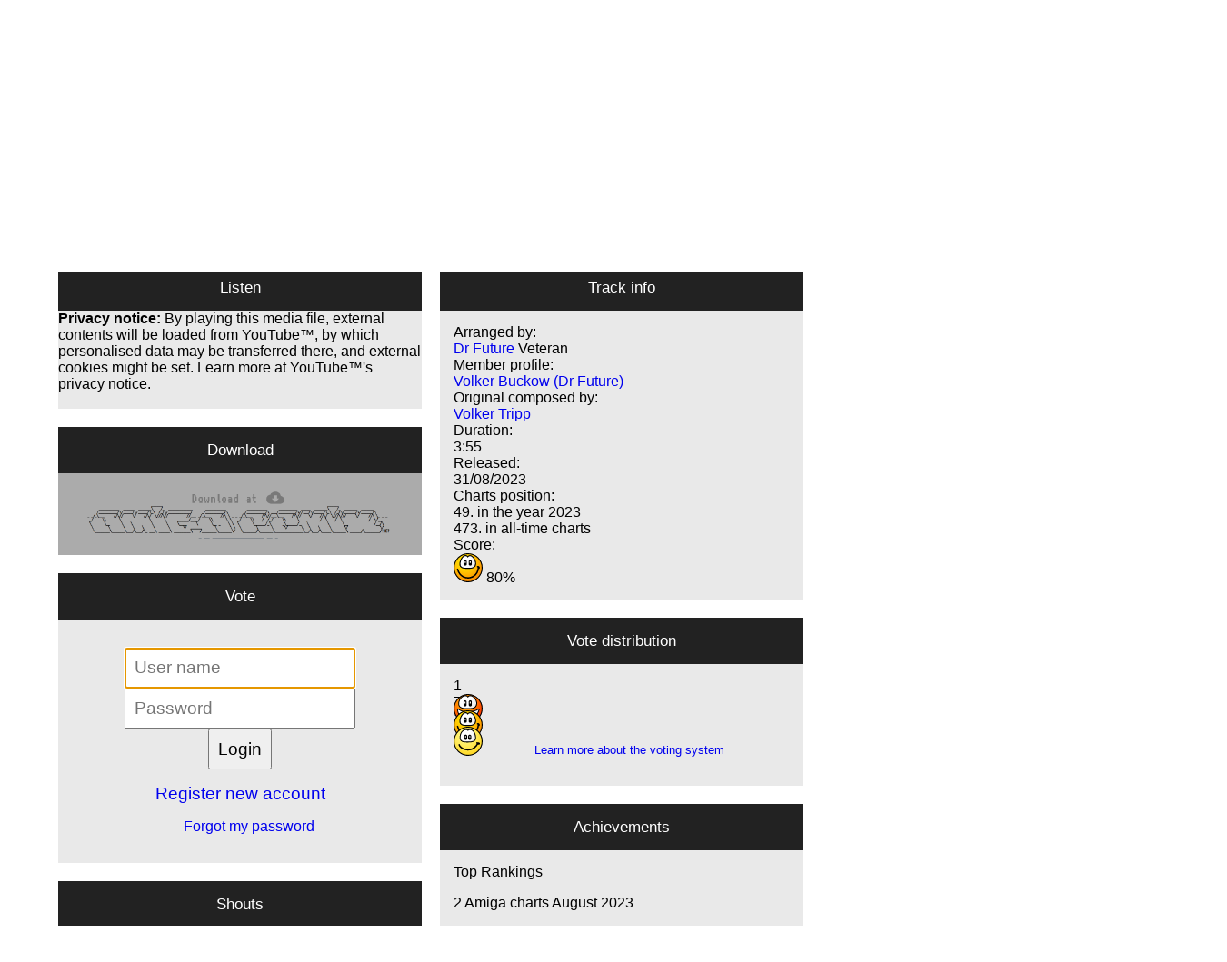

--- FILE ---
content_type: text/html; charset=UTF-8
request_url: https://remix64.com/track/dr-future/stardust-memories/
body_size: 8520
content:
<!DOCTYPE HTML>
<html lang="en-GB" class="frontend desktop platform_web design_remix4 scheme_remix4 Standard">
<head>
<style nonce="c4e447289fd20bf1fe4e77154d6c377bac80177e">.async_loading i.material-icons, .async_loading .hide_until_onload { opacity:0; display:inline-block; width:16px; }.async_loading .display_none_until_onload { display:none; }.async_loading .fade_in_onload { opacity: 0; }.fade_in_onload { transition:opacity 500ms ease; }</style>
<style nonce="c4e447289fd20bf1fe4e77154d6c377bac80177e">* { font-family:Noto Sans JP, sans-serif;; }
body, div, label, td, th, *.error, *.error a, #concardis_container small { font-family:Noto Sans JP, sans-serif;; font-size:12pt; }
.HeadBig,.HeadBrand,h1{ color:#000000; font-family:Noto Sans JP, sans-serif;; font-size:14pt; }
.HeadSmall, h2, h2 * { color:#191919; font-family:Noto Sans JP, sans-serif;; font-size:13pt; }
h1 *, h2 * { font-family:inherit; font-size:inherit; font-weight:inherit; color:inherit; text-transform:inherit; text-decoration:inherit; }
.boximagecontainer { overflow:hidden; }
.boximagecontainer img { width:100%; display:block; }
.clear { clear:both; }
.centered { display:block; margin:auto; }
.image_banner img { margin:20px 0; display:block; margin:auto; max-width:100%; width:100%; }
.thumb_fit_0 { background-size:contain; background-position:center; background-repeat:no-repeat; }
.thumb_fit_1 { background-size:cover; background-position:center; }
.thumb_fit_2 { background-size:cover; background-position:left top; }
.thumb_fit_3 { background-size:cover; background-position:right bottom; }
.thumb_fit_4 { background-size:100% 100%; }
.columns_block { width:100%; }
@media only screen and (min-width:801px) {
 .columns_block { display:flex; justify-content:space-between; align-items:stretch; flex-wrap:nowrap; }
 .columns_block .page_column { position:relative; margin-right:2%; flex:1 1 0; }
 .columns_block .page_column:last-child { margin-right:0; }
 .column_inner { height:100%; }
 .columns_2_sidebar_left .page_column_1, .columns_2_sidebar_right .page_column_2 { width:30%; flex:0 0 30%; }
 .columns_3_sidebar_left .page_column_1, .columns_3_sidebar_right .page_column_3 { width:30%; flex:0 0 30%; }
 .columns_4_sidebar_left .page_column_1, .columns_4_sidebar_right .page_column_4 { width:30%; flex:0 0 30%; }
 .columns_5_sidebar_left .page_column_1, .columns_5_sidebar_right .page_column_5 { width:30%; flex:0 0 30%; }
}
.pagetabs { display:none; }
.pagetabs.pagetabs_open { display:block; }
.preload { position:fixed; display:block; width:1px; height:1px; overflow:hidden; left:-1000px; }

/* content_spacer module */
.content_spacer { display:block; width:100%; }
.content_spacer.small { height:30px; }
.content_spacer.medium { height:50px; }
.content_spacer.large { height:100px; }


#mobile-menu-wrap { position:relative; z-index:99; top:0; left:0; display:block; width:100%; min-height:40px; padding-top:0; }
#mobile-menu-trigger { box-sizing:border-box; width:100%; padding:20px; cursor:pointer; text-align:right; color:#FFFFFF; background:#212121; display:block; min-height:80px; }
#mobile-menu-trigger #nav-icon { cursor:pointer; height:40px; margin-right:10px; position:relative; width:40px; float:right; transform:scale(0.8); }
#mobile-menu-trigger #nav-icon span { background:#FFFFFF; border-radius:9px; display:block; height:4px; left:0; opacity:1; position:absolute; transform:rotate(0deg); -moz-transform:rotate(0deg); -webkit-transform:rotate(0deg); -o-transform:rotate(0deg); -khtml-transform:rotate(0deg); -ms-transform:rotate(0deg);  transition:.25s ease-in-out; -moz-transition:.25s ease-in-out; -webkit-transition:.25s ease-in-out; -o-transition:.25s ease-in-out; -khtml-transition:.25s ease-in-out; -ms-transition:.25s ease-in-out;  width:100% }
#mobile-menu ul li .btn-toggle { color:#FFF; font-size:24px; height:60px; right:0px; top:0px; line-height:60px; position:absolute; z-index:10; cursor:pointer; border-left:50px solid transparent; }
#mobile-menu-trigger #nav-icon span:nth-child(1) { top:6px }
#mobile-menu-trigger #nav-icon span:nth-child(2) { top:18px }
#mobile-menu-trigger #nav-icon span:nth-child(3) { top:30px }
#mobile-menu-trigger.open #nav-icon span:nth-child(1) { -webkit-transform:rotate(135deg); top:18px; transform:rotate(135deg) }
#mobile-menu-trigger.open #nav-icon span:nth-child(2) { left:-60px; opacity:0 }
#mobile-menu-trigger.open #nav-icon span:nth-child(3) { -webkit-transform:rotate(-135deg); top:18px; transform:rotate(-135deg) }
#mobile-menu-wrap input.mobile_search { width:100%; }
#mobile-logo { position:absolute; top:0; left:0; }
#mobile-logo img { display:inline-block; height:64px; padding:10px; }
#mobile-menu-wrap *, #mobile-menu-wrap h2 { color:#FFFFFF; }
#mobile-menu-trigger span { display:inline-block; width:30px; height:30px; }
#mobile-menu-trigger span svg { width:100%; height:100%; fill:#FFFFFF; }
#mobile-menu-trigger .hider { display:none; }
#mobile-menu { font-size:22px; display:none; padding:10px 0; background:#212121; }
#mobile-menu ul li a { font-size:16px; text-decoration:none; color:#FFFFFF; }
#mobile-menu ul { width:90%; margin:0 auto; padding:0; list-style:none; }
#mobile-menu ul li { width:100%; margin:0; padding:10px 0; border-bottom:1px solid #7F7F7F; }
#mobile-menu ul li:last-child { border-bottom:0; }
#mobile-menu ul li ul li a { font-size:16px; text-decoration:none; color:#FFFFFF; }
#mobile-menu ul li ul { width:100%; margin:0; padding:10px 0 0 0; }
#mobile-menu ul li ul li { width:100%; margin:0; padding:5px 0 5px 20px; border-bottom:0; }
@media all and (min-width:1060px) {
 #mobile-menu-wrap, .small_screen_only { display:none; }
}
@media all and (max-width:1060px) {
 .hide_responsive, .hide_responsive_tiny_screen, .large_screen_only { display:none; }
}
@media all and (max-width:400px) {
 .hide_responsive_tiny_screen { display:none; }
}
.box { border-color:#777777; border:0 none; margin-bottom:20px; background-color:#E9E9E9; }
.boxhead { font-size:13pt; font-weight:normal; color:#FFFFFF; text-align:center; padding:15px; background-color:#222222; }
.boxhead a, .boxhead a:visited, .boxhead a:link { color:#FFFFFF; }
.boxbody { padding:15px; position:relative; }
h2.boxhead { margin:0; color:#FFFFFF; }
.boxbody .box .boxhead { display:none; }
.boxbody .box .boxbody { padding:0; }
@media all and (min-width:950px) {
 #content .box { width:400px; float:left; margin-right:20px; }
 #content .columns_block .box { width:100%; float:none; margin-right:0; }
}
@media all and (max-width:950px) {
 #content .box { width:100%; }
}
.news_chart_rank { text-align:right; width:25px; position:relative; }
.news_chart_indicators { white-space:nowrap; transform:scale(0.8); position:absolute; bottom:0; right:0; }
a.news_chart_title, a.news_chart_title:link, a.news_chart_title:visited,a.news_chart_composer, a.news_chart_composer:link, a.news_chart_composer:visited { display:block; overflow:hidden; white-space:nowrap; text-overflow:ellipsis; position:relative; color:#000; }
a.news_chart_composer, a.news_chart_composer:link, a.news_chart_composer:visited { color:#888; }
.objectcontainer .obj_author { margin-top:1em; opacity:0.5; }
.box .obj_author { position:absolute; bottom:0.7em; right:1em; }
blockquote { background-color:#EEEEEE; border-left:10px solid #959595; margin:0 0 0 3%; padding:5%; }
blockquote:before { color:#959595; content:'“'; font-size:4em; line-height:0.1em; margin-right:0.25em; vertical-align:-0.4em; font-family:serif; }
blockquote p { display:inline; }
.r64_partner_logo_container { padding:10px 5px; }
.r64_partner_logo { display:block; margin:auto; height:60px; }
body { overflow-x:hidden; margin:0; padding:0; }
#mobile-menu-wrap { position:absolute; }
#mobile-logo img { transform:scale(0.7); transform-origin:10%; }
body, div, label, td, th, *.error, *.error a, #concardis_container small,  input, textarea, select, .input_style, .multifield, .image_select_preview, .image_select_preview_set, .chosen-single, .chosen-container-multi .chosen-choices, span.defaultSkin table.mceLayout, .form_checkbox_wrap input + label span.tick { font-family:Noto Sans JP, sans-serif;; font-size:12pt; }
.linkstyle { font-size:12pt; }
a { text-decoration:none; }
#footer { padding:5%; }
#content { padding:5% 0; }
.new_block_wrapper, .content_page_footer, #content_header { padding:0 5%; }
body.section_list #content .new_block_wrapper { max-width:70em; margin:auto; }
#header, #footer { background-color:#222222; }
@media all and (min-width:0px) and (max-width:800px) {
 #footer, #on_background { padding:2% !important; }
 #content { padding:2% 0; }
 .new_block_wrapper, .content_page_footer, #content_header { padding:0 5%; }
 ul.soc_list li { margin:15px; }
 .soc_selected_name, #powered_by { display:none; }
}
#header *, #on_background *, #footer * { color:white; }
#header { display:none; }
#content { background-color:#FFFFFF; position:relative; }
#on_background { background-color:#363636; margin-top:180px; padding-bottom:19px; }
#navigation { z-index:951; }
#logo { height:180px; left:0; overflow:hidden; position:absolute; right:80px; top:0; z-index:950; }
#logo a { display:block; }
#logo img, #desktopmenulogo img { display:block; position:absolute; left:2%; max-width:100%; max-height:200px; z-index:915; }
.navigation_visible #logo { display:none; }
#search_trigger { margin:0 0.5em; }
#menu, .submenu { list-style-type:none; }
#menu > li #search_trigger .icon { font-size:25px; }
#searchbox_wrap { padding:5px; background-color:#333; display:none; z-index:5; position:relative; }
#searchbox_wrap.active { display:block; }
#searchbox_wrap input { width:100%; text-align:center; font-size:25px; height:40px; color:#000 !important; margin-bottom:0; }
input, textarea, select, .input_style, .multifield, .image_select_preview, .image_select_preview_set, .chosen-single, .chosen-container-multi .chosen-choices, span.defaultSkin table.mceLayout, .form_checkbox_wrap input + label span.tick , .button, .button:link, .button:visited, .button:active { padding:7pt; font-size:14pt; min-height:15pt; }
.button, .button:link, .button:visited, .button:active { font-weight:normal; }
@media all and (max-width:1060px) {
 #content { margin-top:85px; }
}
@media all and (min-width:1060px) {
 #header { display:block; background-color:#222222; height:180px; }
 #menu { right:0; list-style-type:none; margin:0; padding:0; position:absolute; top:0; left:40%; text-align:right; z-index:951; white-space:nowrap; left:auto; }
 #menu * { transition:color, background-color; transition-duration:500ms; }
 #menu > li { background-color:rgba(255, 255, 255, 0.00); box-sizing:border-box; font-size:15pt; list-style-type:none; margin:0; text-align:center; text-transform:uppercase; display:block; float:left; position:relative; }
 #menu > li > a { display:block; height:100%; color:#FFF; padding:20px; }
 #menu > li.selected { background-color:rgba(255, 255, 255, 0.25); }
 #menu > li:hover { background-color:#eee; color:#000; }
 #menu > li:hover a { color:#000; }
 #menu > li a { font-size:14pt; height:180px; line-height:220px; padding:0 10px; }
 #menu > li a .icon { line-height:220px; }
 #menu .submenu { display:none; position:absolute; top:180px; background-color:#eee; right:0; margin:0; padding:10px 0 10px; }
 #menu > li .submenu li { margin:0; padding:0; }
 #menu > li .submenu li a { display:block; height:20px; line-height:20px; padding:10px 20px; font-size:14pt; color:black; }
 #menu > li .submenu li a:hover { background-color:#222222; color:white; }
 #menu > li:hover .submenu { display:block; }
}

/* objectcontainer_inline (custom) */
.objectcontainer { position:relative; padding:1.5em 0; }
.objectcontainer.type_9 { padding:0.5em 0; }
.objectcontainer_separator { background-color:#C3C3C3; height:1px; }
.objectcontainer .admin_button { position:absolute; right:5px; top:25px; }
div.objectcontainer h2 { margin:0 0 20px; }
div.objectlinks { margin-top:20px; }
.objectdate { float:left; opacity:0.5; font-size:80%; line-height:25px; vertical-align:bottom; }
.objectdate:after { content:"■"; margin:0 8px; opacity:0.4; font-size:11px; line-height:21px; vertical-align:top; }
div.objectcontainer.object_search_result { display:block; min-height:120px; position:relative; }
div.objectcontainer.object_search_result a .objectimage { border:0 none; float:right; margin-top:-27px; }
@media all and (max-width:600px) {
 .objectimage_container { margin:auto; width:50%; }
}
@media all and (min-width:600px) {
 .objectcontainer { display:flex; }
 .objectimage_container { width:300px; height:100%; overflow:hidden; min-width:300px; max-width:300px; flex-basis:auto; flex-grow:1; }
 .objectcontainer.article .objectimage_container { width:100px; min-width:100px; max-width:100px; }
 .objectinner { padding-left:20px; }
}</style>
<script nonce="c4e447289fd20bf1fe4e77154d6c377bac80177e">function att_e_evt(el,fn,ev){if (el.addEventListener) { el.addEventListener(ev, fn, false);} else if (el.attachEvent) {el.attachEvent('on'+ev, fn);}}function add_evt(id,fn,ev){var el; if(el = document.getElementById(id)) {att_e_evt(el, fn, ev);}}function on_load(f){ att_e_evt(window, f, 'load'); }function async_js(u, c) { var d = document, t = 'script', o = d.createElement(t), s = d.getElementsByTagName(t)[0]; o.src = u; if (c) { o.addEventListener('load', function (e) { c(null, e); }, false); } s.parentNode.insertBefore(o, s); }function async_css(url) { var s = document.createElement('link'); var h = document.getElementsByTagName('script')[0]; s.rel = 'stylesheet';s.href = url; s.media = 'nsns'; h.parentNode.insertBefore(s, h); setTimeout( function() { s.media = "all"; } ); };
window.cnstck = window.cnstck || []; function on_consent_load(ct,f){ window.cnstck.push({'ct':ct,'f':f}); };
function rating_centre_submitted()
            {
                ajax_call_async('/track/dr-future/stardust-memories/?id=349901&get_stuff=1');
            };
const page_last_modified=false; const page_loaded=Date.now();
on_load(function() {
cms_autostart(0);
});</script>
<script src="/voting/voting.js" nonce="c4e447289fd20bf1fe4e77154d6c377bac80177e"></script>
<script src="/cms/lib/jquery/masonry/masonry.min.js" nonce="c4e447289fd20bf1fe4e77154d6c377bac80177e"></script>
<script src="/services/js/gb/v-b5f78/lib/remix4/remix4/cms-forms-frontend-jquery-slider.js" nonce="c4e447289fd20bf1fe4e77154d6c377bac80177e"></script>
<meta http-equiv="Content-Type" content="text/html; charset=UTF-8" />
<meta name="theme-color" content="#212121" />
<meta property="og:title" content="Stardust Memories (Amiga remix by Dr Future)" />
<meta property="og:type" content="song" />
<meta property="og:url" content="https://remix64.com/track/dr-future/stardust-memories/" />
<meta property="og:image" content="https://remix64.com/services/favicon/gb/1200/favicon.png" />
<meta property="og:description" content="Stardust Memories - Amiga remix by Dr Future. Original by Volker Tripp. Released 31/08/2023. Get it at https://www.amigaremix.com/remix/3499" />
<meta property="fb:admins" content="" />
<meta property="og:audio" content="https://www.amigaremix.com/listen/3499/Stardust Memories.mp3" />
<meta property="og:audio:title" content="Stardust Memories" />
<meta property="og:audio:artist" content="Dr Future" />
<meta property="og:audio:type" content="application/mp3" />
<meta name="description" content="Stardust Memories - Amiga remix by Dr Future. Original by Volker Tripp. Released 31/08/2023. " />
<meta name="viewport" content="width=device-width, initial-scale=1, maximum-scale=1, viewport-fit=cover" />
<meta name="apple-mobile-web-app-title" content="Remix64" />
<link rel="stylesheet" type="text/css" href="/services/styles/gb/v-b5f78/lib/remix4/remix4/cms-forms-frontend-jquery-slider.css" />
<link rel="canonical" href="https://remix64.com/track/dr-future/stardust-memories/" />
<link rel="apple-touch-icon" sizes="180x180" href="/services/favicon/gb/180/favicon.png" />
<link rel="icon" type="image/png" sizes="32x32" href="/services/favicon/gb/32/favicon.png" />
<link rel="icon" type="image/png" sizes="96x96" href="/services/favicon/gb/96/favicon.png" />
<link rel="icon" type="image/png" sizes="192x192" href="/services/favicon/gb/192/favicon.png" />
<link rel="icon" type="image/png" sizes="512x512" href="/services/favicon/gb/512/favicon.png" />
<link rel="manifest" href="/site.webmanifest" />
<title>Remix64 - Stardust Memories by Dr Future</title>

</head><body id="body" lang="en-GB" class="Standard async_loading">
<div id="mobile-menu-wrap">
        <div id="mobile-menu-trigger">
                    <div id="mobile-logo">
                <img src="/gfx/remix4/remix4/header_mobile.png" alt="" role="presentation" />
            </div>
                <div class="mobile-trigger">
            <div id="nav-icon">
                <span></span>
                <span></span>
                <span></span>
            </div>
        </div>
    </div>
        <div id="mobile-menu">
        <ul>
                    <li id="mobile_search_wrap">
                <form method="get" action="/find.php">
    <input class="mobile_search" type="text" name="find" placeholder="Search"/>
</form>
            </li>
        
                                    
                                    <li>
                        <a href="/">Remix Scene</a>
                                                    <div class="btn-toggle">+</div>
                            <ul class="submenu">
                                                                    <li><a href="/news/">News archive</a></li>
                                                                    <li><a href="/submit_news.php">Submit news</a></li>
                                                                    <li><a href="/articles/">Articles</a></li>
                                                                    <li><a href="/interviews.html">Interviews</a></li>
                                                                    <li><a href="/editorials/">Editorials</a></li>
                                                            </ul>
                                            </li>
                                    <li>
                        <a href="/charts/c64/auto/">Music</a>
                                                    <div class="btn-toggle">+</div>
                            <ul class="submenu">
                                                                    <li><a href="/charts/c64/auto/">C64 Charts</a></li>
                                                                    <li><a href="/charts/amiga/auto/">Amiga Charts</a></li>
                                                                    <li><a href="/charts/scene-albums/auto/">Album Charts</a></li>
                                                                    <li><a href="/albums/">Album list</a></li>
                                                                    <li><a href="/remix64-cd.html">Remix64 Albums</a></li>
                                                                    <li><a href="/reviews.html">Editor Reviews</a></li>
                                                                    <li><a href="/track/reviews/">Listeners' reviews</a></li>
                                                                    <li><a href="/articles/voting-system.html">The Remix64 Voting System</a></li>
                                                                    <li><a href="/review-guidelines.html">Review Guidelines</a></li>
                                                                    <li><a href="/upload.html">Upload a remix</a></li>
                                                            </ul>
                                            </li>
                                    <li>
                        <a href="/roty/roty-2024.html">Compos</a>
                                                    <div class="btn-toggle">+</div>
                            <ul class="submenu">
                                                                    <li><a href="/roty-voting/">ROTY 2025 voting</a></li>
                                                                    <li><a href="/roty/">ROTY past results</a></li>
                                                                    <li><a href="/competitions/">Past competitions</a></li>
                                                            </ul>
                                            </li>
                                    <li>
                        <a href="/tutorials.html">Tutorials</a>
                                                    <div class="btn-toggle">+</div>
                            <ul class="submenu">
                                                                    <li><a href="/about-guide-to-the-scene.html">Scene Guide</a></li>
                                                                    <li><a href="/articles/getting-started-as-a-remixer.html">Getting Started as a Remixer</a></li>
                                                                    <li><a href="/tutorials.html">Various Tutorials</a></li>
                                                            </ul>
                                            </li>
                                    <li>
                        <a >Community</a>
                                                    <div class="btn-toggle">+</div>
                            <ul class="submenu">
                                                                    <li><a href="/community/">Forum</a></li>
                                                                    <li><a href="https://www.facebook.com/CommodoreRemix64" target="_blank">Facebook</a></li>
                                                                    <li><a href="https://discord.gg/ZnxChUX6Ar" target="_blank">Discord</a></li>
                                                            </ul>
                                            </li>
                                    <li>
                        <a href="/about.html">About</a>
                                                    <div class="btn-toggle">+</div>
                            <ul class="submenu">
                                                                    <li><a href="/contact.html">Contact</a></li>
                                                                    <li><a href="/about-remix64.html">Remix64</a></li>
                                                                    <li><a href="/about-credits.html">Credits</a></li>
                                                            </ul>
                                            </li>
                                    <li>
                        <a href="/signup.html">Join</a>
                                            </li>
                                    <li>
                        <a href="/account/gb/">Log In</a>
                                            </li>
                                            </ul>
    </div>
</div>


<div id="site">
    <div id="header">
        <div class="header_bg header_bg_variant_03"></div>
        <div id="logo">
            <a href="/"><img src="/gfx/remix4/remix4/header.png" alt="Remix64" /></a>
        </div>

        <div id="navigation" class="hidden">
            <ul id="menu">
                
                                                                    <li class="selected">
                    <a href="/" >Remix Scene</a>
                                            <ul class="submenu">
                                                    <li> <a href="/news/" >News archive</a></li>
                                                    <li> <a href="/submit_news.php" >Submit news</a></li>
                                                    <li> <a href="/articles/" >Articles</a></li>
                                                    <li> <a href="/interviews.html" >Interviews</a></li>
                                                    <li> <a href="/editorials/" >Editorials</a></li>
                                                </ul>
                                        </li>
                                    <li>
                    <a href="/charts/c64/auto/" >Music</a>
                                            <ul class="submenu">
                                                    <li> <a href="/charts/c64/auto/" >C64 Charts</a></li>
                                                    <li> <a href="/charts/amiga/auto/" >Amiga Charts</a></li>
                                                    <li> <a href="/charts/scene-albums/auto/" >Album Charts</a></li>
                                                    <li> <a href="/albums/" >Album list</a></li>
                                                    <li> <a href="/remix64-cd.html" >Remix64 Albums</a></li>
                                                    <li> <a href="/reviews.html" >Editor Reviews</a></li>
                                                    <li> <a href="/track/reviews/" >Listeners' reviews</a></li>
                                                    <li> <a href="/articles/voting-system.html" >The Remix64 Voting System</a></li>
                                                    <li> <a href="/review-guidelines.html" >Review Guidelines</a></li>
                                                    <li> <a href="/upload.html" >Upload a remix</a></li>
                                                </ul>
                                        </li>
                                    <li>
                    <a href="/roty/roty-2024.html" >Compos</a>
                                            <ul class="submenu">
                                                    <li> <a href="/roty-voting/" >ROTY 2025 voting</a></li>
                                                    <li> <a href="/roty/" >ROTY past results</a></li>
                                                    <li> <a href="/competitions/" >Past competitions</a></li>
                                                </ul>
                                        </li>
                                    <li>
                    <a href="/tutorials.html" >Tutorials</a>
                                            <ul class="submenu">
                                                    <li> <a href="/about-guide-to-the-scene.html" >Scene Guide</a></li>
                                                    <li> <a href="/articles/getting-started-as-a-remixer.html" >Getting Started as a Remixer</a></li>
                                                    <li> <a href="/tutorials.html" >Various Tutorials</a></li>
                                                </ul>
                                        </li>
                                    <li>
                    <a href="" >Community</a>
                                            <ul class="submenu">
                                                    <li> <a href="/community/" >Forum</a></li>
                                                    <li> <a href="https://www.facebook.com/CommodoreRemix64"  target="_blank">Facebook</a></li>
                                                    <li> <a href="https://discord.gg/ZnxChUX6Ar"  target="_blank">Discord</a></li>
                                                </ul>
                                        </li>
                                    <li>
                    <a href="/about.html" >About</a>
                                            <ul class="submenu">
                                                    <li> <a href="/contact.html" >Contact</a></li>
                                                    <li> <a href="/about-remix64.html" >Remix64</a></li>
                                                    <li> <a href="/about-credits.html" >Credits</a></li>
                                                </ul>
                                        </li>
                                    <li>
                    <a href="/signup.html" >Join</a>
                                        </li>
                                    <li>
                    <a href="/account/gb/" >Log In</a>
                                        </li>
                                <li><a id="search_trigger"><i translate="no" class="icon material-icons" aria-label="Search">search</i></a></li>
            </ul>
            <div class="clear"></div>
        </div>
    </div>
    <div id="searchbox_wrap" >
        <div id="searchbox">
    <form action="/find.php" method="get">
        <input type="text" placeholder="&#8981; Search" value="" id="searchbox_input" name="find" class="headerinput" onchange="form_submit(this);" />
    </form>
</div>    </div>
    <div id="content">
                

        <!-- MAIN CONTENT -->
        <!-- block start -->
    <div class="new_block_wrapper block_1">
        <div class="new_block block_1">
                    <div class="">
                <div class="column_inner">
                    <div vocab="http://schema.org/" typeof="MusicGroup">
    <div>
        
                <h1><a href="/act/dr-future/">Dr Future</a> - Stardust Memories</h1>
        
                <div id="floating_boxes">
                                     <div class="box mason_tile">
                <div class="boxhead">Listen</div>
                <div class="boximagecontainer">
                    <div id="video_vembed1" class="media_player_container widescreen">
    <script nonce="c4e447289fd20bf1fe4e77154d6c377bac80177e">
        function init_player_vembed1() {
            var ifr = document.createElement('iframe');
            ifr.src='https://www.youtube-nocookie.com/embed/xLzDMP2qEJg?autoplay=1';
            ifr.style.width = '100%';
            ifr.style.height = '100%';
            ifr.allowfullscreen = true;
            document.getElementById('video_vembed1').appendChild(ifr);
        }
    </script>
                    <div onclick="elem_fadeout(this); init_player_vembed1();" class="media_poster_container">
            <div class="media_poster">
    <div class="media_poster_image" style="background-image:url();"></div>
        <div>
        <div class="media_privacy_notice">
            <strong>Privacy notice:</strong> By playing this media file, external contents will be loaded from YouTube™, by which personalised data may be transferred there, and external cookies might be set. Learn more at YouTube™'s privacy notice.
        </div>
    </div>
        <div class="media_poster_play_button"><i translate="no" class="icon material-icons" aria-label="Play Arrow">play_arrow</i></div>
</div>
        </div>
    </div>

                </div>
             </div>
            
            <div class="box mason_tile">
                <div class="boxhead">
                    Track info
                </div>
                <div class="boxbody">
                    
                    
                    <div class="info_label">Arranged by:</div>
                    <div class="info_value"><a href="/act/dr-future/">Dr Future</a> <span class="remixer_badge badge_veteran_platinum" title="Platinum Veteran - 26 years a remixer">Veteran</span></div>

                                        <div class="info_label">Member profile:</div>
                    <div class="info_value"><a href="/member/drfuture/">Volker Buckow (Dr Future)</a><br /></div>
                    
                    
                                        <div class="info_label">Original composed by:</div>
                    <div class="info_value"><a href="/composer/volker-tripp-jester/">Volker Tripp</a></a></div>
                    
                    
                    
                                        <div class="info_label">Duration:</div>
                    <div class="info_value">3:55</div>
                    
                                        <div class="info_label">Released:</div>
                    <div class="info_value">31/08/2023</div>
                    
                    
                                        <div class="info_label">Charts position:</div>
                    <div class="info_value">
                                                    49. in the year 2023<br>
                                                473. in all-time charts<br>
                    </div>
                    
                                        <div class="info_label">Score:</div>
                    <div class="info_value">
                        <img src="/gfx/remix4/remix4/sm_5.svg" alt="Outstanding" data-rating="5" class="icon r64_smiley r64_smiley_5" style="width:32px;height:32px;" alt="" />
                        80%
                    </div>
                    
                    
                                   </div>
            </div>

                        <div class="box mason_tile"  style="background-color:#ABABAB;">
                <div class="boxhead">
                                            Download
                                    </div>
                                                        <div class="boxbody">
                        <a href="https://www.amigaremix.com/remix/3499" target="_blank">
                            <img src="/gfx/mode_download_1.png" class="r64_partner_logo" alt="Get this tune" />
                        </a>
                    </div>

                    
                                            </div>


            
            <div class="box mason_tile">
                <div class="boxhead">
                    Vote
                </div>
                <div class="boxbody">
                    <div>
    <p class="error"></p>
    <form action="/track/dr-future/stardust-memories/" id="login" name="login" method="post">
        <div align="center" style="margin:auto; max-width:300px;">
            <input type="text" id="user" name="user" class="input_field maxwidth" maxlength="30" placeholder="User name" />
            <input type="password" id="password" name="password" class="input_field maxwidth" maxlength="30" placeholder="Password" />
            <input type="submit" class="button positive maxwidth" value="Login" />
            
                <input type="hidden" name="load" value="mix_page=track/index.php" />
            
            <input type="hidden" name="requirelogin" value="1" />
            <p>
                <a href="/signup.html" target="r64_main" class="button maxwidth">Register new account</a>
            </p>
        </div>
    </form>
    <div style="margin:auto; text-align:center;">
        <p>
            <a href="/services/password_recovery/gb/" target="r64_main"><i translate="no" class="icon material-icons" aria-label="Help Outline">help_outline</i> Forgot my password</a>
        </p>
    </div>
</div>

<script nonce="c4e447289fd20bf1fe4e77154d6c377bac80177e">document.getElementById('user').focus();</script>


                                    </div>
            </div>


                        
            
            <div class="box mason_tile">
                <div class="boxhead">
                    Vote distribution
                </div>
                <div id="voting_dist_box" class="boxbody">
                                         <div class="vote_distribution_row">
                            <div class="vote_distribution_bar_wrap">
                    <div class="vote_distribution_bar" style="min-width: 13.5%;">1</div>
                </div>
                        <div style="position:absolute;"><img src="/gfx/remix4/remix4/sm_6.svg" alt="Outstanding" data-rating="6" class="icon r64_smiley r64_smiley_6" style="width:32px;height:32px;" alt="" /></div>
        </div>
                            <div class="vote_distribution_row">
                            <div class="vote_distribution_bar_wrap">
                    <div class="vote_distribution_bar" style="min-width: 90%;">7</div>
                </div>
                        <div style="position:absolute;"><img src="/gfx/remix4/remix4/sm_5.svg" alt="Outstanding" data-rating="5" class="icon r64_smiley r64_smiley_5" style="width:32px;height:32px;" alt="" /></div>
        </div>
                            <div class="vote_distribution_row">
                            <div class="vote_distribution_bar_wrap">
                    <div class="vote_distribution_bar" style="min-width: 13.5%;">1</div>
                </div>
                        <div style="position:absolute;"><img src="/gfx/remix4/remix4/sm_4.svg" alt="Outstanding" data-rating="4" class="icon r64_smiley r64_smiley_4" style="width:32px;height:32px;" alt="" /></div>
        </div>
                                                <p style="text-align:center;">
    <small><a href="/articles/voting-system.html"><i translate="no" class="icon material-icons" aria-label="Lightbulb Outline">lightbulb_outline</i>Learn more about the voting system</a></small>
</p>

                </div>
            </div>

            
                        <div class="box mason_tile">
                <div class="boxhead">Achievements</div>
                <div class="boxbody">
                                    <div class="info_label">Top Rankings</div>
                    <div class="info_value">
                                            <p><span class="ach_rank ach_rank_2">2</span> Amiga charts August 2023</p>
                                        </div>
                                </div>
            </div>
            

            
            <div class="box mason_tile">
                <div class="boxhead">
                    Shouts
                </div>
                <div id="shout_box" class="boxbody">
                      <div class="shout_name"><a href="/member/ryrynz/" target="R64"><img src="/gfx/remix4/system_dark/sm_5.svg" class="icon r64_smiley r64_smiley_5" style="width:18px;height:18px;" alt="" /> Ryrynz shouts:</a></div><div class="shout_text">Nice one</div>

                </div>
            </div>


                        <div id="review_box">
                    <div class="box mason_tile">
        <div class="boxhead">Reviews</div>
        <div class="boxbody">
            <p><b>No reviews available. </b></p>
            <p>Make your vote and be the first to submit a review!</p>
        </div>
    </div>

            </div>
        </div>
    </div>
</div>
<script type="application/ld+json">
{"@context":"http:\/\/schema.org","@type":"MusicGroup","name":"Dr Future","url":"https:\/\/remix64.com\/act\/dr-future\/","track":[{"@type":"MusicRecording","byArtist":"Dr Future","audio":"https:\/\/remix64.com\/act\/dr-future\/","duration":"PT3M55S","name":"Stardust Memories","url":"\/track\/dr-future\/stardust-memories\/","recordingOf":[{"composer":"Volker Tripp (Jester)","musicArrangement":[{"composer":"Dr Future"}]}],"aggregateRating":{"itemReviewed":"Dr Future - Stardust Memories","ratingValue":"4","reviewCount":"9"}}]}
</script>




                </div>
            </div>
                </div>
    </diV>
    <!-- block end -->

        <div class="clear"></div>
    </div>
</div>
<div id="footer">
    <a class="to_top" onclick="window.scrollTo(0,0);"><i translate="no" class="icon material-icons" aria-label="Keyboard Arrow Up">keyboard_arrow_up</i> to top</a>
</div>

<div id="cookie_warning" class="cookie-overlay hide_until_onload cookie_selection_closed">
    <div class="cookie">
        <div class="cookie_intro">
                    <p>Our website uses technically essential cookies, to provide, protect and to improve our services.</p>
                </div>

        <div class="selection">
            <div class="row">
                <input type="checkbox" class="checkbox" id="consent_required" checked="checked" disabled="disabled">
                <label for="consent_required">Technically essential</label>
                <div class="info">
                    <span>i</span>
                    <div class="tooltip">
                        These cookies are required for error-free operation of the website.
                    </div>
                </div>
            </div>

            
        </div>
        <div class="submit">
                    <div class="submit_all">
                <a onclick="var h=new cms_consent_manager(); h.accept_selected()" class="button white">All right!</a>
            </div>
        
        </div>
        <div class="more">
                    <a class="cookie_more_link" href="/imprint.html" title="Imprint">Imprint</a>
                    <a class="cookie_more_link" href="/privacy-notice.html" title="Privacy notice">Privacy notice</a>
                </div>
    </div>
</div>

<script nonce="c4e447289fd20bf1fe4e77154d6c377bac80177e">
var masonry_main_obj;
var _masonry_reload_timer;
const masonry_container_str = "#floating_boxes";
function masonry_reload_now()
{
    if (masonry_main_obj) {
        _masonry_reload_timer = setTimeout(function () {
            masonry_main_obj.layout();
            //debug_print('masonry_reload_now masonry_main_obj.layout()');
      },10);
    }
};
on_load(function() {
if (window.innerWidth > 950) {
      // init Isotope after all images have loaded
    var elements = document.querySelectorAll(masonry_container_str);
    if (elements) {
        var n = elements.length;
        for(var i = 0; i < n; i++){
            masonry_main_obj = msnry = new Masonry(elements[i], {
                itemSelector: ".box",
                columnWidth: null
            });
        }
    }
};
});
</script><script defer src="https://static.cloudflareinsights.com/beacon.min.js/vcd15cbe7772f49c399c6a5babf22c1241717689176015" integrity="sha512-ZpsOmlRQV6y907TI0dKBHq9Md29nnaEIPlkf84rnaERnq6zvWvPUqr2ft8M1aS28oN72PdrCzSjY4U6VaAw1EQ==" data-cf-beacon='{"version":"2024.11.0","token":"e871e779f93c47fc97791a7bef5b8ef8","r":1,"server_timing":{"name":{"cfCacheStatus":true,"cfEdge":true,"cfExtPri":true,"cfL4":true,"cfOrigin":true,"cfSpeedBrain":true},"location_startswith":null}}' crossorigin="anonymous"></script>
</body><!-- Intersolute CMS - https://intersolute.de/ -->

</html>


--- FILE ---
content_type: image/svg+xml
request_url: https://remix64.com/gfx/remix4/remix4/sm_6.svg
body_size: 2097
content:
<?xml version="1.0" encoding="UTF-8"?>
<svg width="32.106mm" height="32.106mm" version="1.1" viewBox="0 0 32.106 32.106" xmlns="http://www.w3.org/2000/svg" xmlns:cc="http://creativecommons.org/ns#" xmlns:dc="http://purl.org/dc/elements/1.1/" xmlns:rdf="http://www.w3.org/1999/02/22-rdf-syntax-ns#">
<defs>
<radialGradient id="c" cx="0" cy="0" r=".92" gradientTransform="matrix(87.874 0 0 87.874 83.339 690.8)" gradientUnits="userSpaceOnUse">
<stop stop-color="#fc0" offset="0"/>
<stop stop-color="#f00" offset="1"/>
</radialGradient>
<radialGradient id="b" cx="0" cy="0" r=".77" gradientTransform="matrix(53.375 0 0 53.375 84.026 698.58)" gradientUnits="userSpaceOnUse">
<stop stop-color="#fff" offset="0"/>
<stop stop-color="#fff" offset=".43"/>
<stop stop-color="#e5e5e5" offset="1"/>
</radialGradient>
<radialGradient id="a" cx="0" cy="0" r=".68" gradientTransform="matrix(64.895 0 0 64.895 83.709 656.08)" gradientUnits="userSpaceOnUse">
<stop stop-color="#fff" offset="0"/>
<stop stop-color="#fff" offset=".43"/>
<stop stop-color="#e5e5e5" offset="1"/>
</radialGradient>
</defs>
<metadata>
<rdf:RDF>
<cc:Work rdf:about="">
<dc:format>image/svg+xml</dc:format>
<dc:type rdf:resource="http://purl.org/dc/dcmitype/StillImage"/>
<dc:title/>
</cc:Work>
</rdf:RDF>
</metadata>
<g transform="translate(-58.786 -101.12)">
<g transform="matrix(.35278 0 0 -.35278 42.339 354.67)">
<path d="m92.126 717.17c24.2 0 43.937-19.737 43.937-43.937 0-24.2-19.737-43.937-43.937-43.937-24.2 0-43.937 19.737-43.937 43.937 0 24.2 19.737 43.937 43.937 43.937" fill="url(#c)" fill-rule="evenodd"/>
<path d="m92.126 718.73h2e-3v-3.1357h-2e-3zm2e-3 0c12.532-6e-4 23.908-5.1112 32.15-13.354l-2.2172-2.2172c-7.6751 7.6754-18.267 12.435-29.933 12.435zm32.15-13.354c8.2415-8.2414 13.351-19.617 13.352-32.147h-3.1357c-8e-4 11.665-4.759 22.255-12.434 29.93zm13.352-32.147v-4e-3h-3.1357v4e-3zm0-4e-3v-2e-3h-3.1357v2e-3zm0-2e-3c-5e-4 -12.532-5.1111-23.909-13.353-32.151l-2.2173 2.2173c7.6754 7.6751 12.435 18.267 12.435 29.933zm-13.353-32.151c-8.242-8.2417-19.617-13.351-32.147-13.352v3.1357c11.664 8e-4 22.255 4.7594 29.93 12.434zm-32.147-13.352h-0.0042v3.1357h0.0042zm-0.0042 0h-2e-3v3.1357h2e-3zm-2e-3 0c-12.532 6e-4 -23.909 5.1114-32.151 13.353l2.2172 2.2173c7.6754-7.6754 18.268-12.435 29.934-12.435zm-32.151 13.353c-8.2412 8.2418-13.351 19.617-13.352 32.147h3.1357c9e-4 -11.664 4.7594-22.255 12.434-29.93zm-13.352 32.147v4e-3h3.1357v-4e-3zm0 4e-3v2e-3h3.1357v-2e-3zm0 2e-3c6e-4 12.532 5.1115 23.909 13.354 32.151l2.2172-2.2173c-7.6753-7.6754-12.435-18.268-12.435-29.934zm13.354 32.151c8.2414 8.2411 19.617 13.351 32.147 13.352v-3.1357c-11.664-8e-4 -22.255-4.7594-29.93-12.434zm32.147 13.352h0.0043v-3.1357h-0.0043"/>
<path d="m88.872 708.06c2.0027 3.8931 4.8368 5.9729 8.0532 6.6526l1.1787-5.7764c-1.4896-0.315-2.8797-1.4273-3.9867-3.5793zm8.0532 6.6526c2.717 0.5743 5.5931 0.0757 8.3733-1.2146l-2.4724-5.3603c-1.6733 0.7767-3.3055 1.0978-4.7222 0.7985zm8.3733-1.2146c2.5673-1.1914 5.0777-3.0742 7.2896-5.3955l-4.2747-4.0666c-1.709 1.7938-3.6005 3.2264-5.4873 4.1018zm7.2896-5.3955c5.1324-5.3853 8.7845-13.315 7.8922-20.577l-5.8689 0.7161c0.6665 5.4252-2.2402 11.536-6.298 15.794zm7.8922-20.577c-1.8819-15.316-14.725-15.855-27.394-15.867v5.9148c10.066 9e-3 20.261 0.3733 21.525 10.668zm-27.394-15.867c-0.8118-3e-4 -1.6237 6e-4 -2.4301 3e-4v5.9147c0.8064 3e-4 1.6183-5e-4 2.4301-2e-4zm-2.4301 3e-4c-6.283-4e-3 -13.19 0.0442-18.779 2.0021l1.9406 5.5684c4.6247-1.62 11.013-1.6597 16.838-1.6558zm-18.779 2.0021c-6.2904 2.2042-10.685 6.5474-10.556 15.109l5.9147-0.0464c-0.081-5.393 2.6595-8.1193 6.5821-9.4938zm-10.556 15.109c0.1255 8.3501 4.0969 15.643 9.2012 20.364l4.0207-4.3438c-4.0547-3.7502-7.2085-9.5102-7.3072-16.067zm9.2012 20.364c2.4911 2.3043 5.2855 4.0249 8.0728 4.9881l1.9179-5.5916c-2.0032-0.6922-4.0694-1.9822-5.97-3.7403zm8.0728 4.9881c2.996 1.0355 6.0027 1.2076 8.6879 0.3269l-1.8255-5.6376c-1.4326 0.47-3.1501 0.3393-4.9445-0.2809zm8.6879 0.3269c2.901-0.9513 5.3396-3.0603 6.9038-6.5393l-5.3836-2.4032c-0.8075 1.7961-1.9845 2.8585-3.3457 3.3049zm6.8346-9.0924c-1.0944-2.1277-4.3324-2.0342-5.3144 0.1499l2.6918 1.2016"/>
<path d="m91.494 706.71c7.4889 14.556 27.874-3.9858 26.051-18.825-1.6858-13.72-14.788-13.258-26.89-13.267-12.109-9e-3 -26.588 0.1757-26.378 14.13 0.2758 18.301 21.35 31.01 27.216 17.962" fill="url(#b)" fill-rule="evenodd"/>
<path d="m82.743 698.94c2.6167 0 4.7577-2.1408 4.7577-4.7577v-9.5151c0-2.6166-2.141-4.7576-4.7577-4.7576-2.6166 0-4.7576 2.141-4.7576 4.7576v9.5151c0 2.6169 2.141 4.7577 4.7576 4.7577zm-1.7875-4.627h3.5742v-5.1021h-3.5742z" fill-rule="evenodd" stroke="#000" stroke-miterlimit="10" stroke-width=".216"/>
<path d="m99.025 698.94c2.6169 0 4.7576-2.1408 4.7576-4.7577v-9.5151c0-2.6166-2.1407-4.7576-4.7576-4.7576-2.6167 0-4.7574 2.141-4.7574 4.7576v9.5151c0 2.6169 2.1407 4.7577 4.7574 4.7577zm-1.7876-4.627h3.5742v-5.1021h-3.5742z" fill-rule="evenodd" stroke="#000" stroke-miterlimit="10" stroke-width=".216"/>
<path d="m127.95 669.31c-3.1161-10.676-7.7998-18.199-13.854-23.246l-3.5927 4.3421c5.1818 4.3194 9.2424 10.935 12.025 20.468zm-13.854-23.246c-6.1124-5.095-13.51-7.5906-22.016-8.1955l-0.3968 5.642c7.3632 0.5236 13.696 2.6249 18.82 6.8956zm-22.016-8.1955-0.0238-2e-3 -0.3968 5.642 0.0238 2e-3zm-0.0238-2e-3h-0.0221l-0.1763 2.821zm-0.0221 0c-1.7243-0.1205-3.634-0.0513-5.6616 0.2273l0.7273 5.5763c1.5679-0.2154 3.1162-0.2642 4.5817-0.1616zm-5.6616 0.2273c-1.9976 0.2744-4.0499 0.7506-6.0812 1.4462l1.8074 5.3337c1.7178-0.5882 3.403-0.9839 5.0011-1.2036zm-6.0812 1.4462c-10.525 3.6046-21.238 13.112-22.757 31.143l5.6205 0.4626c1.2875-15.278 10.198-23.277 18.944-26.272zm-22.757 31.143c-0.2061 2.4452 2.9296 3.9683 4.7279 2.3032l-1.9176-2.0719zm4.7279 2.3032 0.0076-7e-3 -3.8352-4.1437-0.0077 7e-3zm0.0076-7e-3 0.0108-0.0221-1.9284-2.0497zm0.0108-0.0221c1.8513-1.7459 4.0774-3.1989 6.5741-4.3824l-2.4026-5.091c-3.0186 1.4309-5.7351 3.2111-8.0283 5.3739zm6.5741-4.3824c2.5481-1.2081 5.3941-2.1381 8.4277-2.8148l-1.2121-5.51c-3.4072 0.76-6.6518 1.8275-9.6182 3.2338zm8.4277-2.8148c15.883-3.5444 36.154-0.0502 46.414 6.6898l3.0858-4.7169c-11.314-7.4327-33.474-11.33-50.712-7.4829zm46.414 6.6898c2.0764 1.364 4.9493-0.7586 4.254-3.1408l-2.7111 0.7824"/>
<path d="m125.24 670.09c-5.8986-20.21-17.488-28.274-33.358-29.402-11.387-0.8096-29.586 7.0736-31.537 30.226 14.799-13.968 49.909-10.668 64.895-0.8231" fill="url(#a)" fill-rule="evenodd"/>
<path d="m122.14 658.54c-7.3772-10.265-18.135-18.449-30.05-19.082-11.421-0.6069-23.343 7.202-29.954 19.351 12.355-9.5536 44.28-9.65 60.004-0.269" fill-rule="evenodd"/>
</g>
</g>
</svg>


--- FILE ---
content_type: image/svg+xml
request_url: https://remix64.com/gfx/remix4/remix4/sm_4.svg
body_size: 1917
content:
<?xml version="1.0" encoding="UTF-8"?>
<svg width="32.106mm" height="32.106mm" version="1.1" viewBox="0 0 32.106 32.106" xmlns="http://www.w3.org/2000/svg" xmlns:cc="http://creativecommons.org/ns#" xmlns:dc="http://purl.org/dc/elements/1.1/" xmlns:rdf="http://www.w3.org/1999/02/22-rdf-syntax-ns#">
<defs>
<radialGradient id="b" cx="0" cy="0" r=".92" gradientTransform="matrix(87.874 0 0 87.874 480.19 690.8)" gradientUnits="userSpaceOnUse">
<stop stop-color="#ff9" offset="0"/>
<stop stop-color="#fc0" offset="1"/>
</radialGradient>
<radialGradient id="a" cx="0" cy="0" r=".78" gradientTransform="matrix(45.773 0 0 45.773 481.84 692.85)" gradientUnits="userSpaceOnUse">
<stop stop-color="#fff" offset="0"/>
<stop stop-color="#fff" offset=".43"/>
<stop stop-color="#e5e5e5" offset="1"/>
</radialGradient>
</defs>
<metadata>
<rdf:RDF>
<cc:Work rdf:about="">
<dc:format>image/svg+xml</dc:format>
<dc:type rdf:resource="http://purl.org/dc/dcmitype/StillImage"/>
<dc:title/>
</cc:Work>
</rdf:RDF>
</metadata>
<g transform="translate(-58.786 -101.12)">
<g transform="matrix(.35278 0 0 -.35278 -97.661 354.67)">
<path d="m488.98 717.17c24.2 0 43.937-19.737 43.937-43.937 0-24.2-19.737-43.937-43.937-43.937-24.2 0-43.937 19.737-43.937 43.937 0 24.2 19.737 43.937 43.937 43.937" fill="url(#b)" fill-rule="evenodd"/>
<path d="m488.98 718.73h2e-3v-3.1357h-2e-3zm2e-3 0c12.532-6e-4 23.909-5.1114 32.151-13.354l-2.2173-2.2172c-7.6753 7.6754-18.268 12.435-29.934 12.435zm32.151-13.354c8.2412-8.2414 13.351-19.617 13.352-32.147h-3.1357c-8e-4 11.665-4.7593 22.255-12.434 29.93zm13.352-32.147v-4e-3h-3.1357v4e-3zm0-4e-3v-2e-3h-3.1357v2e-3zm0-2e-3c-5e-4 -12.532-5.1111-23.909-13.353-32.151l-2.2173 2.2173c7.6754 7.6751 12.435 18.267 12.435 29.933zm-13.353-32.151c-8.2415-8.2414-19.617-13.351-32.147-13.352v3.1357c11.665 8e-4 22.255 4.7591 29.93 12.434zm-32.147-13.352h-4e-3v3.1357h4e-3zm-4e-3 0h-2e-3v3.1357h2e-3zm-2e-3 0c-12.532 6e-4 -23.908 5.1111-32.151 13.353l2.2173 2.2173c7.6751-7.6754 18.267-12.435 29.933-12.435zm-32.151 13.353c-8.2417 8.2421-13.351 19.617-13.352 32.147h3.1357c9e-4 -11.664 4.7594-22.255 12.434-29.93zm-13.352 32.147v4e-3h3.1357v-4e-3zm0 4e-3v2e-3h3.1357v-2e-3zm0 2e-3c6e-4 12.532 5.1115 23.909 13.354 32.151l2.2172-2.2173c-7.6753-7.6754-12.435-18.268-12.435-29.934zm13.354 32.151c8.2417 8.2411 19.617 13.351 32.147 13.352v-3.1357c-11.664-8e-4 -22.255-4.7594-29.93-12.434zm32.147 13.352h4e-3v-3.1357h-4e-3"/>
<path d="m485.55 705.26c0.8884 2.5648 2.8386 4.4422 5.3714 5.4057l2.1027-5.5224c-0.911-0.3464-1.5959-0.9737-1.8825-1.8012zm5.3714 5.4057c2.0528 0.781 4.4736 0.951 6.9602 0.3711l-1.317-5.7765c-1.3428 0.3133-2.5702 0.252-3.5405-0.117zm6.9602 0.3711c2.3669-0.5522 4.8288-1.7825 7.1059-3.8115l-3.9277-4.413c-1.4794 1.3181-3.0325 2.107-4.4952 2.448zm7.1059-3.8115c4.371-3.8954 8.1147-10.84 9.0371-21.735l-5.8921-0.4621c-0.7741 9.1429-3.6916 14.771-7.0727 17.784zm9.0371-21.735c0.6528-7.7091-3.0008-11.848-8.7438-14.065l-2.1259 5.4992c3.274 1.2637 5.3552 3.6456 4.9776 8.1039zm-8.7438-14.065c-4.9867-1.9248-11.45-2.1685-17.774-2.1731v5.9148c5.7776 4e-3 11.617 0.2018 15.648 1.7575zm-17.774-2.1731c-6.3728-4e-3 -12.401 0.1026-17.069 2.1923l2.4032 5.3836c3.5399-1.5843 8.9302-1.6651 14.666-1.6611zm-17.069 2.1923c-5.2387 2.3449-8.4374 6.7666-7.9969 15.229l5.9148-0.3005c-0.2849-5.4745 1.516-8.2156 4.4853-9.5445zm-7.9969 15.229c0.6656 12.782 6.9574 19.874 13.227 22.831l2.5183-5.3603c-4.6378-2.1875-9.3033-7.653-9.8303-17.771zm13.227 22.831c1.9284 0.9093 3.8783 1.4329 5.688 1.6149l0.5777-5.8921c-1.1597-0.1165-2.4415-0.4674-3.7474-1.0831zm5.688 1.6149c1.9054 0.191 3.7003-6e-3 5.2081-0.5392l-1.9639-5.5683c-0.6859 0.2423-1.6024 0.322-2.6665 0.2154zm5.2081-0.5392c2.9389-1.0391 4.7979-3.2261 4.7395-6.313l-5.9148 0.0692c5e-3 0.2636-0.3038 0.5043-0.7886 0.6755zm4.5779-7.2374c-0.9439-2.7258-5.8076-1.889-5.7532 0.9936l2.9574-0.0346"/>
<path d="m488.34 704.31c2.6836 7.7491 20.593 6.2172 22.733-19.042 1.0307-12.168-11.469-13.041-23.572-13.05-12.11-9e-3 -22.835 0.3756-22.109 14.313 1.2263 23.542 23.088 25.221 22.948 17.779" fill="url(#a)" fill-rule="evenodd"/>
<path d="m481.42 693.74c2.6167 0 4.7577-1.8255 4.7577-4.0569v-8.1136c0-2.2315-2.141-4.0567-4.7577-4.0567-2.6166 0-4.7576 1.8252-4.7576 4.0567v8.1136c0 2.2314 2.141 4.0569 4.7576 4.0569zm-1.7875-3.9455h3.5742v-4.3506h-3.5742z" fill-rule="evenodd" stroke="#000" stroke-miterlimit="10" stroke-width=".216"/>
<path d="m494.05 693.74c2.617 0 4.7577-1.8255 4.7577-4.0569v-8.1136c0-2.2315-2.1407-4.0567-4.7577-4.0567-2.6166 0-4.7573 1.8252-4.7573 4.0567v8.1136c0 2.2314 2.1407 4.0569 4.7573 4.0569zm-1.7875-3.9455h3.5742v-4.3506h-3.5742z" fill-rule="evenodd" stroke="#000" stroke-miterlimit="10" stroke-width=".216"/>
<path d="m463.29 662.78c-0.2911 1.1979-1.4992 1.9327-2.6969 1.6404-1.1976-0.2922-1.9335-1.5015-1.6424-2.6994zm-4.3393-1.059c1.2257-5.0426 5.6761-9.7328 11.78-12.953l2.0647 4.007c-5.002 2.6388-8.598 6.2703-9.5057 10.005zm11.78-12.953c3.6929-1.9483 8.0311-3.384 12.64-4.0439l0.6122 4.4662c-4.0694 0.5826-7.9098 1.8556-11.187 3.5847zm12.64-4.0439c4.6051-0.6596 9.4773-0.5417 14.24 0.6162l-1.0324 4.3954c-4.2131-1.0244-8.5226-1.1287-12.596-0.5454zm14.24 0.6162c8.8376 2.1487 17.296 7.8259 23.015 18.668l-3.9543 2.1186c-5.0341-9.5425-12.411-14.523-20.093-16.391zm23.015 18.668c0.3991 0.7566-3.3296-0.9244-2.5021-1.1296l0.5249 2.1889zm-2.5021-1.1296c2.6413-0.6557 5.0077-0.3597 6.2923 0.2894l-1.9944 4.0428c-0.5276-0.2665-1.7068-0.3371-3.248 0.0456zm6.2923 0.2894c1.052 0.5315 1.7099 1.3618 1.859 2.3888l-4.4266 0.6355c-0.0748-0.5162 0.8691 1.1679 0.5732 1.0185zm1.859 2.3888v-9e-3l-2.2133 0.3265 2.2133-0.3177zm0-9e-3c0.1658 1.1335-0.2824 2.1875-1.4786 2.9922l-2.4667-3.7604c0.4303-0.2894-0.3903 2.044-0.4813 1.4213zm-1.4786 2.9922c-1.1965 0.8059-3.7811 1.5032-8.1958 1.5562l-0.0527-4.5189c3.4489-0.0414 5.1843-0.3955 5.7818-0.7977zm-8.1958 1.5562c-1.2475 0.0148-2.2711-0.985-2.2856-2.2325-0.0144-1.2475 0.9854-2.2717 2.2329-2.2864"/>
</g>
</g>
</svg>
